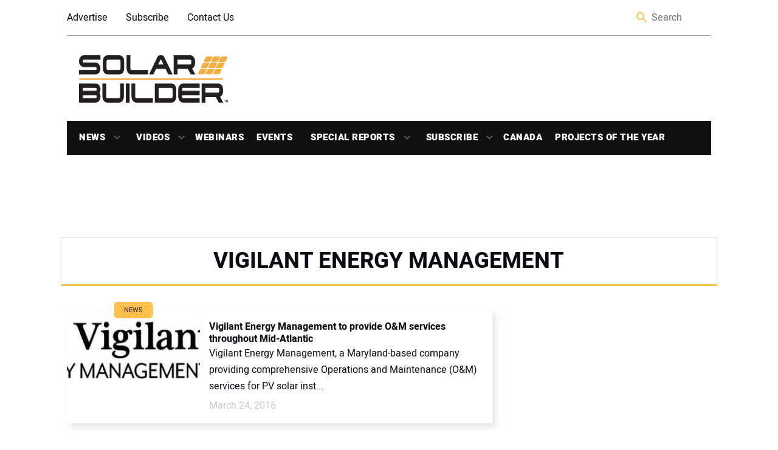

--- FILE ---
content_type: text/html; charset=UTF-8
request_url: https://solarbuildermag.com/tag/vigilant-energy-management/
body_size: 16547
content:
<!doctype html>
<html lang="en-US" class="no-js">

<head>
	<meta charset="UTF-8">
	<title>Vigilant Energy Management Archives &#8212; Solar Builder Magazine</title>

	<link href="//www.google-analytics.com" rel="dns-prefetch">
	<link rel="shortcut icon" href="https://solarbuildermag.com/wp-content/themes/solarbuilder/favicon.ico" />
	<link href="https://solarbuildermag.com/wp-content/themes/solarbuilder/img/icons/touch.png" rel="apple-touch-icon-precomposed">
	<link rel="preload" href="/wp-content/themes/solarbuilder/frontend/fonts/heebo-v4-latin-regular.woff" as="font" type="font/woff2" crossorigin="anonymous">
	<link rel="preload" href="/wp-content/themes/solarbuilder/frontend/fonts/heebo-v4-latin-900.woff" as="font" type="font/woff2" crossorigin="anonymous">
	<link rel="preload" href="/wp-content/themes/solarbuilder/frontend/fonts/heebo-v4-latin-700.woff" as="font" type="font/woff2" crossorigin="anonymous">
	<link rel="preload" href="/wp-content/themes/solarbuilder/frontend/fonts/heebo-v4-latin-300.woff" as="font" type="font/woff2" crossorigin="anonymous">
	<link rel="preload" href="/wp-content/themes/solarbuilder/frontend/fonts/heebo-v4-latin-500.woff" as="font" type="font/woff2" crossorigin="anonymous">
	<meta http-equiv="X-UA-Compatible" content="IE=edge,chrome=1">
	<meta name="viewport" content="width=device-width, initial-scale=1.0">
	<script async='async' src='https://www.googletagservices.com/tag/js/gpt.js'></script>
	<script async custom-element="amp-ad" src="https://cdn.ampproject.org/v0/amp-ad-0.1.js"></script>
	<!-- script async='async' src='https://www.googletagservices.com/tag/js/gpt.js'></script -->
	<script>
		var googletag = googletag || {};
		googletag.cmd = googletag.cmd || [];
		
	</script>
	<script type='text/javascript'>
	  (function() {
		var useSSL = 'https:' == document.location.protocol;
		var src = (useSSL ? 'https:' : 'http:') +
		'//www.googletagservices.com/tag/js/gpt.js';
		document.write('<scr' + 'ipt src="' + src + '"></scr' + 'ipt>');
	  })();
	</script>
	
	<!-- Google Tag Manager -->
	<!-- script>(function(w,d,s,l,i){w[l]=w[l]||[];w[l].push({'gtm.start':
	new Date().getTime(),event:'gtm.js'});var f=d.getElementsByTagName(s)[0],
	j=d.createElement(s),dl=l!='dataLayer'?'&l='+l:'';j.async=true;j.src=
	'https://www.googletagmanager.com/gtm.js?id='+i+dl;f.parentNode.insertBefore(j,f);
	})(window,document,'script','dataLayer','GTM-5PLP777');</script>-->
	<!-- End Google Tag Manager -->
	
<script>
		var aiNextSlotId = 1;
		var placeholders = [];
		function aiGenerateNextSlotName() {
			var id = aiNextSlotId++;
			return 'ai-slot-' + id;
		}

		function aiLoadBlock(adUnitPath, size, element) {
			var slotName = aiGenerateNextSlotName();
			element.id = slotName;
			console.log(adUnitPath);
			if (size[0] === 1) {
				googletag.cmd.push(function() {
					var slot = googletag.defineOutOfPageSlot(adUnitPath, slotName).
					addService(googletag.pubads());
					googletag.display(slotName)
        			googletag.pubads().enableSingleRequest();
					googletag.pubads().collapseEmptyDivs();
					googletag.enableServices();
				});
			} else {
				googletag.cmd.push(function() {
					var slot = googletag.defineSlot(adUnitPath, size, slotName).
					addService(googletag.pubads());
					googletag.display(slotName)
					googletag.pubads().enableSingleRequest();
					googletag.pubads().collapseEmptyDivs();
					googletag.enableServices();
				});
			}
			// setTimeout(function() {
			//	var $element = jQuery('#' + element.id);
			//	if (($element.is(':visible') === false || $element.is(':empty') === true) && size.length > 0 && size[0] !== 1 && //placeholders.includes(size[0] + "-" + size[1]) === false) {
			//		$element.html('<div id="' + element.id + '-placeholder"><a href="/subscribe/"><img class="placeholder" src="<!-- ?php echo //get_template_directory_uri(); ?>/frontend/img/placeholders/' + size[0] + '-' + size[1] + '.jpg" alt="placeholder" /></a></div>');
//			// $element.show();
			//		placeholders.push(size[0] + "-" + size[1]);
			//	}
			// }, 2000);
		}
	</script>
	<meta name='robots' content='index, follow, max-image-preview:large, max-snippet:-1, max-video-preview:-1' />
	<style>img:is([sizes="auto" i], [sizes^="auto," i]) { contain-intrinsic-size: 3000px 1500px }</style>
	
	<!-- This site is optimized with the Yoast SEO Premium plugin v26.8 (Yoast SEO v26.8) - https://yoast.com/product/yoast-seo-premium-wordpress/ -->
	<link rel="canonical" href="https://solarbuildermag.com/tag/vigilant-energy-management/" />
	<meta property="og:locale" content="en_US" />
	<meta property="og:type" content="article" />
	<meta property="og:title" content="Vigilant Energy Management Archives" />
	<meta property="og:url" content="https://solarbuildermag.com/tag/vigilant-energy-management/" />
	<meta property="og:site_name" content="Solar Builder Magazine" />
	<meta name="twitter:card" content="summary_large_image" />
	<meta name="twitter:site" content="@Solar_Builder" />
	<script type="application/ld+json" class="yoast-schema-graph">{"@context":"https://schema.org","@graph":[{"@type":"CollectionPage","@id":"https://solarbuildermag.com/tag/vigilant-energy-management/","url":"https://solarbuildermag.com/tag/vigilant-energy-management/","name":"Vigilant Energy Management Archives &#8212; Solar Builder Magazine","isPartOf":{"@id":"https://solarbuildermag.com/#website"},"primaryImageOfPage":{"@id":"https://solarbuildermag.com/tag/vigilant-energy-management/#primaryimage"},"image":{"@id":"https://solarbuildermag.com/tag/vigilant-energy-management/#primaryimage"},"thumbnailUrl":"https://solarbuildermag.com/wp-content/uploads/2016/03/Vigilant-energy-management-OM.jpg","breadcrumb":{"@id":"https://solarbuildermag.com/tag/vigilant-energy-management/#breadcrumb"},"inLanguage":"en-US"},{"@type":"ImageObject","inLanguage":"en-US","@id":"https://solarbuildermag.com/tag/vigilant-energy-management/#primaryimage","url":"https://solarbuildermag.com/wp-content/uploads/2016/03/Vigilant-energy-management-OM.jpg","contentUrl":"https://solarbuildermag.com/wp-content/uploads/2016/03/Vigilant-energy-management-OM.jpg","width":470,"height":191,"caption":"Vigilant energy management O&M"},{"@type":"BreadcrumbList","@id":"https://solarbuildermag.com/tag/vigilant-energy-management/#breadcrumb","itemListElement":[{"@type":"ListItem","position":1,"name":"Home","item":"https://solarbuildermag.com/"},{"@type":"ListItem","position":2,"name":"Vigilant Energy Management"}]},{"@type":"WebSite","@id":"https://solarbuildermag.com/#website","url":"https://solarbuildermag.com/","name":"Solar Builder Magazine","description":"Solar Power Project Installation News and Insight","potentialAction":[{"@type":"SearchAction","target":{"@type":"EntryPoint","urlTemplate":"https://solarbuildermag.com/?s={search_term_string}"},"query-input":{"@type":"PropertyValueSpecification","valueRequired":true,"valueName":"search_term_string"}}],"inLanguage":"en-US"}]}</script>
	<!-- / Yoast SEO Premium plugin. -->


<link rel='dns-prefetch' href='//static.addtoany.com' />
<link rel='dns-prefetch' href='//sponsors.benjaminmedia.com' />
<link rel='dns-prefetch' href='//assets.benjaminmedia.com' />
<link rel="alternate" type="text/calendar" title="Solar Builder Magazine &raquo; iCal Feed" href="https://solarbuildermag.com/events/?ical=1" />
<style id='wp-emoji-styles-inline-css' type='text/css'>

	img.wp-smiley, img.emoji {
		display: inline !important;
		border: none !important;
		box-shadow: none !important;
		height: 1em !important;
		width: 1em !important;
		margin: 0 0.07em !important;
		vertical-align: -0.1em !important;
		background: none !important;
		padding: 0 !important;
	}
</style>
<link rel='stylesheet' id='wp-block-library-css' href='https://solarbuildermag.com/wp-includes/css/dist/block-library/style.min.css?ver=6.8.3' media='all' />
<style id='classic-theme-styles-inline-css' type='text/css'>
/*! This file is auto-generated */
.wp-block-button__link{color:#fff;background-color:#32373c;border-radius:9999px;box-shadow:none;text-decoration:none;padding:calc(.667em + 2px) calc(1.333em + 2px);font-size:1.125em}.wp-block-file__button{background:#32373c;color:#fff;text-decoration:none}
</style>
<style id='global-styles-inline-css' type='text/css'>
:root{--wp--preset--aspect-ratio--square: 1;--wp--preset--aspect-ratio--4-3: 4/3;--wp--preset--aspect-ratio--3-4: 3/4;--wp--preset--aspect-ratio--3-2: 3/2;--wp--preset--aspect-ratio--2-3: 2/3;--wp--preset--aspect-ratio--16-9: 16/9;--wp--preset--aspect-ratio--9-16: 9/16;--wp--preset--color--black: #000000;--wp--preset--color--cyan-bluish-gray: #abb8c3;--wp--preset--color--white: #ffffff;--wp--preset--color--pale-pink: #f78da7;--wp--preset--color--vivid-red: #cf2e2e;--wp--preset--color--luminous-vivid-orange: #ff6900;--wp--preset--color--luminous-vivid-amber: #fcb900;--wp--preset--color--light-green-cyan: #7bdcb5;--wp--preset--color--vivid-green-cyan: #00d084;--wp--preset--color--pale-cyan-blue: #8ed1fc;--wp--preset--color--vivid-cyan-blue: #0693e3;--wp--preset--color--vivid-purple: #9b51e0;--wp--preset--gradient--vivid-cyan-blue-to-vivid-purple: linear-gradient(135deg,rgba(6,147,227,1) 0%,rgb(155,81,224) 100%);--wp--preset--gradient--light-green-cyan-to-vivid-green-cyan: linear-gradient(135deg,rgb(122,220,180) 0%,rgb(0,208,130) 100%);--wp--preset--gradient--luminous-vivid-amber-to-luminous-vivid-orange: linear-gradient(135deg,rgba(252,185,0,1) 0%,rgba(255,105,0,1) 100%);--wp--preset--gradient--luminous-vivid-orange-to-vivid-red: linear-gradient(135deg,rgba(255,105,0,1) 0%,rgb(207,46,46) 100%);--wp--preset--gradient--very-light-gray-to-cyan-bluish-gray: linear-gradient(135deg,rgb(238,238,238) 0%,rgb(169,184,195) 100%);--wp--preset--gradient--cool-to-warm-spectrum: linear-gradient(135deg,rgb(74,234,220) 0%,rgb(151,120,209) 20%,rgb(207,42,186) 40%,rgb(238,44,130) 60%,rgb(251,105,98) 80%,rgb(254,248,76) 100%);--wp--preset--gradient--blush-light-purple: linear-gradient(135deg,rgb(255,206,236) 0%,rgb(152,150,240) 100%);--wp--preset--gradient--blush-bordeaux: linear-gradient(135deg,rgb(254,205,165) 0%,rgb(254,45,45) 50%,rgb(107,0,62) 100%);--wp--preset--gradient--luminous-dusk: linear-gradient(135deg,rgb(255,203,112) 0%,rgb(199,81,192) 50%,rgb(65,88,208) 100%);--wp--preset--gradient--pale-ocean: linear-gradient(135deg,rgb(255,245,203) 0%,rgb(182,227,212) 50%,rgb(51,167,181) 100%);--wp--preset--gradient--electric-grass: linear-gradient(135deg,rgb(202,248,128) 0%,rgb(113,206,126) 100%);--wp--preset--gradient--midnight: linear-gradient(135deg,rgb(2,3,129) 0%,rgb(40,116,252) 100%);--wp--preset--font-size--small: 13px;--wp--preset--font-size--medium: 20px;--wp--preset--font-size--large: 36px;--wp--preset--font-size--x-large: 42px;--wp--preset--spacing--20: 0.44rem;--wp--preset--spacing--30: 0.67rem;--wp--preset--spacing--40: 1rem;--wp--preset--spacing--50: 1.5rem;--wp--preset--spacing--60: 2.25rem;--wp--preset--spacing--70: 3.38rem;--wp--preset--spacing--80: 5.06rem;--wp--preset--shadow--natural: 6px 6px 9px rgba(0, 0, 0, 0.2);--wp--preset--shadow--deep: 12px 12px 50px rgba(0, 0, 0, 0.4);--wp--preset--shadow--sharp: 6px 6px 0px rgba(0, 0, 0, 0.2);--wp--preset--shadow--outlined: 6px 6px 0px -3px rgba(255, 255, 255, 1), 6px 6px rgba(0, 0, 0, 1);--wp--preset--shadow--crisp: 6px 6px 0px rgba(0, 0, 0, 1);}:where(.is-layout-flex){gap: 0.5em;}:where(.is-layout-grid){gap: 0.5em;}body .is-layout-flex{display: flex;}.is-layout-flex{flex-wrap: wrap;align-items: center;}.is-layout-flex > :is(*, div){margin: 0;}body .is-layout-grid{display: grid;}.is-layout-grid > :is(*, div){margin: 0;}:where(.wp-block-columns.is-layout-flex){gap: 2em;}:where(.wp-block-columns.is-layout-grid){gap: 2em;}:where(.wp-block-post-template.is-layout-flex){gap: 1.25em;}:where(.wp-block-post-template.is-layout-grid){gap: 1.25em;}.has-black-color{color: var(--wp--preset--color--black) !important;}.has-cyan-bluish-gray-color{color: var(--wp--preset--color--cyan-bluish-gray) !important;}.has-white-color{color: var(--wp--preset--color--white) !important;}.has-pale-pink-color{color: var(--wp--preset--color--pale-pink) !important;}.has-vivid-red-color{color: var(--wp--preset--color--vivid-red) !important;}.has-luminous-vivid-orange-color{color: var(--wp--preset--color--luminous-vivid-orange) !important;}.has-luminous-vivid-amber-color{color: var(--wp--preset--color--luminous-vivid-amber) !important;}.has-light-green-cyan-color{color: var(--wp--preset--color--light-green-cyan) !important;}.has-vivid-green-cyan-color{color: var(--wp--preset--color--vivid-green-cyan) !important;}.has-pale-cyan-blue-color{color: var(--wp--preset--color--pale-cyan-blue) !important;}.has-vivid-cyan-blue-color{color: var(--wp--preset--color--vivid-cyan-blue) !important;}.has-vivid-purple-color{color: var(--wp--preset--color--vivid-purple) !important;}.has-black-background-color{background-color: var(--wp--preset--color--black) !important;}.has-cyan-bluish-gray-background-color{background-color: var(--wp--preset--color--cyan-bluish-gray) !important;}.has-white-background-color{background-color: var(--wp--preset--color--white) !important;}.has-pale-pink-background-color{background-color: var(--wp--preset--color--pale-pink) !important;}.has-vivid-red-background-color{background-color: var(--wp--preset--color--vivid-red) !important;}.has-luminous-vivid-orange-background-color{background-color: var(--wp--preset--color--luminous-vivid-orange) !important;}.has-luminous-vivid-amber-background-color{background-color: var(--wp--preset--color--luminous-vivid-amber) !important;}.has-light-green-cyan-background-color{background-color: var(--wp--preset--color--light-green-cyan) !important;}.has-vivid-green-cyan-background-color{background-color: var(--wp--preset--color--vivid-green-cyan) !important;}.has-pale-cyan-blue-background-color{background-color: var(--wp--preset--color--pale-cyan-blue) !important;}.has-vivid-cyan-blue-background-color{background-color: var(--wp--preset--color--vivid-cyan-blue) !important;}.has-vivid-purple-background-color{background-color: var(--wp--preset--color--vivid-purple) !important;}.has-black-border-color{border-color: var(--wp--preset--color--black) !important;}.has-cyan-bluish-gray-border-color{border-color: var(--wp--preset--color--cyan-bluish-gray) !important;}.has-white-border-color{border-color: var(--wp--preset--color--white) !important;}.has-pale-pink-border-color{border-color: var(--wp--preset--color--pale-pink) !important;}.has-vivid-red-border-color{border-color: var(--wp--preset--color--vivid-red) !important;}.has-luminous-vivid-orange-border-color{border-color: var(--wp--preset--color--luminous-vivid-orange) !important;}.has-luminous-vivid-amber-border-color{border-color: var(--wp--preset--color--luminous-vivid-amber) !important;}.has-light-green-cyan-border-color{border-color: var(--wp--preset--color--light-green-cyan) !important;}.has-vivid-green-cyan-border-color{border-color: var(--wp--preset--color--vivid-green-cyan) !important;}.has-pale-cyan-blue-border-color{border-color: var(--wp--preset--color--pale-cyan-blue) !important;}.has-vivid-cyan-blue-border-color{border-color: var(--wp--preset--color--vivid-cyan-blue) !important;}.has-vivid-purple-border-color{border-color: var(--wp--preset--color--vivid-purple) !important;}.has-vivid-cyan-blue-to-vivid-purple-gradient-background{background: var(--wp--preset--gradient--vivid-cyan-blue-to-vivid-purple) !important;}.has-light-green-cyan-to-vivid-green-cyan-gradient-background{background: var(--wp--preset--gradient--light-green-cyan-to-vivid-green-cyan) !important;}.has-luminous-vivid-amber-to-luminous-vivid-orange-gradient-background{background: var(--wp--preset--gradient--luminous-vivid-amber-to-luminous-vivid-orange) !important;}.has-luminous-vivid-orange-to-vivid-red-gradient-background{background: var(--wp--preset--gradient--luminous-vivid-orange-to-vivid-red) !important;}.has-very-light-gray-to-cyan-bluish-gray-gradient-background{background: var(--wp--preset--gradient--very-light-gray-to-cyan-bluish-gray) !important;}.has-cool-to-warm-spectrum-gradient-background{background: var(--wp--preset--gradient--cool-to-warm-spectrum) !important;}.has-blush-light-purple-gradient-background{background: var(--wp--preset--gradient--blush-light-purple) !important;}.has-blush-bordeaux-gradient-background{background: var(--wp--preset--gradient--blush-bordeaux) !important;}.has-luminous-dusk-gradient-background{background: var(--wp--preset--gradient--luminous-dusk) !important;}.has-pale-ocean-gradient-background{background: var(--wp--preset--gradient--pale-ocean) !important;}.has-electric-grass-gradient-background{background: var(--wp--preset--gradient--electric-grass) !important;}.has-midnight-gradient-background{background: var(--wp--preset--gradient--midnight) !important;}.has-small-font-size{font-size: var(--wp--preset--font-size--small) !important;}.has-medium-font-size{font-size: var(--wp--preset--font-size--medium) !important;}.has-large-font-size{font-size: var(--wp--preset--font-size--large) !important;}.has-x-large-font-size{font-size: var(--wp--preset--font-size--x-large) !important;}
:where(.wp-block-post-template.is-layout-flex){gap: 1.25em;}:where(.wp-block-post-template.is-layout-grid){gap: 1.25em;}
:where(.wp-block-columns.is-layout-flex){gap: 2em;}:where(.wp-block-columns.is-layout-grid){gap: 2em;}
:root :where(.wp-block-pullquote){font-size: 1.5em;line-height: 1.6;}
</style>
<link rel='stylesheet' id='all-css' href='https://solarbuildermag.com/wp-content/themes/solarbuilder/frontend/css/all.css?ver=1.0' media='all' />
<link rel='stylesheet' id='html5blank-css' href='https://solarbuildermag.com/wp-content/themes/solarbuilder/style.css?ver=1.0' media='all' />
<link rel='stylesheet' id='addtoany-css' href='https://solarbuildermag.com/wp-content/plugins/add-to-any/addtoany.min.css?ver=1.16' media='all' />
<script type="text/javascript" src="https://solarbuildermag.com/wp-includes/js/jquery/jquery.min.js?ver=3.7.1" id="jquery-core-js"></script>
<script type="text/javascript" src="https://solarbuildermag.com/wp-includes/js/jquery/jquery-migrate.min.js?ver=3.4.1" id="jquery-migrate-js"></script>
<script type="text/javascript" id="addtoany-core-js-before">
/* <![CDATA[ */
window.a2a_config=window.a2a_config||{};a2a_config.callbacks=[];a2a_config.overlays=[];a2a_config.templates={};
/* ]]> */
</script>
<script type="text/javascript" defer src="https://static.addtoany.com/menu/page.js" id="addtoany-core-js"></script>
<script type="text/javascript" defer src="https://solarbuildermag.com/wp-content/plugins/add-to-any/addtoany.min.js?ver=1.1" id="addtoany-jquery-js"></script>
<script type="text/javascript" src="//sponsors.benjaminmedia.com/emit/8048.js?ver=1.0.0" id="broadstreet-analytics-js" async="async" data-wp-strategy="async"></script>
<script async data-cfasync='false' type="text/javascript" src="//assets.benjaminmedia.com/init-2.min.js?v=1.52.2&amp;ver=6.8.3" id="broadstreet-init-js"></script>
<script type="text/javascript" id="ajax-handler-js-extra">
/* <![CDATA[ */
var ajax_object = {"ajax_url":"https:\/\/solarbuildermag.com\/wp-admin\/admin-ajax.php"};
/* ]]> */
</script>
<script type="text/javascript" src="https://solarbuildermag.com/wp-content/themes/solarbuilder/js/ajax-handler.js?ver=6.8.3" id="ajax-handler-js"></script>
<link rel="https://api.w.org/" href="https://solarbuildermag.com/wp-json/" /><link rel="alternate" title="JSON" type="application/json" href="https://solarbuildermag.com/wp-json/wp/v2/tags/1067" /><meta name="tec-api-version" content="v1"><meta name="tec-api-origin" content="https://solarbuildermag.com"><link rel="alternate" href="https://solarbuildermag.com/wp-json/tribe/events/v1/events/?tags=vigilant-energy-management" /><link rel="icon" href="https://solarbuildermag.com/wp-content/uploads/2024/03/cropped-Favicon-32x32.gif" sizes="32x32" />
<link rel="icon" href="https://solarbuildermag.com/wp-content/uploads/2024/03/cropped-Favicon-192x192.gif" sizes="192x192" />
<link rel="apple-touch-icon" href="https://solarbuildermag.com/wp-content/uploads/2024/03/cropped-Favicon-180x180.gif" />
<meta name="msapplication-TileImage" content="https://solarbuildermag.com/wp-content/uploads/2024/03/cropped-Favicon-270x270.gif" />
		<style type="text/css" id="wp-custom-css">
			

.ap-canada{
	width:200px;
	height:75px;
}
/* Upcoming webinars - full width */
.upcoming-webinars-list .webinar-upcoming {
    display: flex;
	flex-wrap: wrap;
    gap: 20px;
    margin-bottom: 40px;
    border-bottom: 1px solid #ddd;
    padding: 10px;
	  -webkit-box-shadow: 15px 4px 3px 2px rgba(156,156,156,0.1); 
box-shadow: 15px 3px 61px 2px rgba(156,156,156,0.1););
	border-radius:10px
}

.upcoming-webinars-list .webinar-image img {
    max-width: 350px;
    height: auto;
    object-fit: cover;
}

.upcoming-webinars-list .webinar-content {
    flex: 1;
}

.upcoming-webinars-list .webinar-title {
    margin-top: 0;
    margin-bottom: 10px;
	text-decoration:none;
	
}
.webinar-title > a:nth-child(1){
	text-decoration:none;
	color:#df9a16;
}

.upcoming-webinars-list .webinar-register .button {
    display: inline-block;
    margin-top: 15px;
    padding: 10px 20px;
    background-color: #0073aa;
    color: #fff;
    text-decoration: none;
    border-radius: 4px;
}

.upcoming-webinars-list .webinar-register .button:hover {
    background-color: #005177;
}

.archived-webinars-grid .card .webinar-image img {
    width: 100%;
    height: 180px;
    object-fit: contain;
	
}
.webinar-image-wrapper {
    position: relative;
    text-align: center;
}

.webinar-date-overlay {
    margin-bottom:20px;
    background: rgba(0,0,0,0.9);
    color: #fff;
    padding: 6px 12px;
    font-weight: 600;
    border-radius: 4px;
    font-size: 0.9em;
    z-index: 10;
	border-right:2px solid #df9a16;
}

.webinar-image img {
    width: 100%;
    height: auto;
    display: block;
    
	background-position: center center;
}

.webinar-register-under-image {
    margin-top: 10px;
	border-top:2px solid #abb8c3;
}

.webinar-register-under-image .button {
    display: inline-block;
	margin:10px;
    padding: 10px 20px;
    background-color: #df9a16;
    color: #fff;
    text-decoration: none;
    border-radius: 4px;
    font-weight: 600;
	
}

.webinar-register-under-image .button:hover {
    background-color: #000000;
}


.upcoming-webinars-list .webinar-upcoming {
    display: flex;
    gap: 20px;
    margin-bottom: 40px;
    border-bottom: 1px solid #ddd;
    padding-bottom: 20px;
}

.upcoming-webinars-list .webinar-image-wrapper {
    flex: 0 0 300px;
}

.upcoming-webinars-list .webinar-content {
    flex: 1;
    text-align: left;
}


.archived-webinars-grid {
    display: grid;
    grid-template-columns: repeat(auto-fit, minmax(280px, 1fr));
    gap: 12px;
}

.archived-webinars-grid .card {
   -webkit-box-shadow: 4px 3px 6px 2px rgba(156,156,156,0.1); 
box-shadow: 4px 3px 6px 2px rgba(156,156,156,0.1););
    border-radius: 8px;
    overflow: hidden;
    background: #fff;
   border-left: 1px solid lightgray;
border-radius: 25px 10px 30px 0px;
    display: flex;
    flex-direction: column;
}

.archived-webinars-grid .card .webinar-content {
    padding: 15px;
    flex: 1;
    display: flex;
    flex-direction: column;
}

.archived-webinars-grid .card .webinar-title {
    margin-top: 0;
    margin-bottom: 8px;
    font-size: 1.1em;
}

.archived-webinars-grid .card .webinar-description {
    flex-grow: 1;
    font-size: 0.95em;
    color: #333;
}
/*------------------*/

img:is([sizes="auto" i], [sizes^="auto," i]) {
    contain-intrinsic-size: 800px 400px;
}
.related-post--full .related-post__image-container{height:350px}
.color-bar{
	background-color:#ffe8bb;
	padding:10px 15px;
	border-radius:15px;
	margin:15px;
}

.logo-img-canada{width:200px; height:auto}
#__mrkt_fid_11146c65{flex: 0 0 60%;
margin:0 20px}
.category-heading__description > div:nth-child(1) > p:nth-child(1){
	text-align:left;
	margin:10px
}
.ad-970-90 > div:nth-child(1) > div:nth-child(1) > broadstreet-zone-container:nth-child(1){
	margin: auto;
	padding:10px;
	background-color:#f2f2f2;
}
.category-heading__description{margin-bottom:30px}
.category-heading__description > p:nth-child(1){max-width:400px;
}

.poty-image:hover {
    transform: scale(1.01);
    transition: transform 0.3s ease;
}

#gform_wrapper_627882256{
	display:block;
}

.sidebar__most-popular{background:white;
border:1px solid #fcb900;
border-top-left-radius:10px;}

#siyia5nplkg0000000000 .sneaker_container .sneaker_data .sneaker_title {
    font-size: 20px;
    color: #000;
}

.sidebar__most-popular__link{color:#000}
.sidebar__most-popular__title{
	color:#000;
	padding-left:20px;
}
.sidebar__most-popular__title::before{background:none;
}
.sidebar__most-popular{height:700px;
	background:#ffffff;
	
}
.sidebar__most-popular__list{position:sticky;
top:70px}
/*CLS fixes--------------
 * 
*/
div.related-post:nth-child(1){min-height:150px}
#street-0IHsk0ufdeMdnaIG{min-height:98.1px}
.tribe-events-calendar-list__month-separator{
	color:yellow;
}


.sticky{
	position:sticky;
	top:0px;
	background-color:#fff;
	padding:10px 0px;
	
	
}
.latest_home{margin:20px;text-align:center;}

@media (max-width: 1079px) {
	/*sb canada------------*/
	.category-heading__description{
		flex-wrap: wrap;
	}
	.category-heading__description{margin-bottom:30px}
.category-heading__description > p:nth-child(1){max-width:600px;
text-align:left}
	.category-title-container{flex-wrap: wrap;}
	.category-featured-image{max-width:300px}
 .col-sticky{
	visibility:hidden;
	
	
}
	#h-the-pitch{ position:sticky;
top:0px;
background-color:white;
z-index:9;}
	
	#h-power-forward{ position:sticky;
top:0px;
background-color:white;
z-index:91;}
	
	#h-the-buzz{ position:sticky;
top:0px;
background-color:white;
z-index:92;}
	
	#h-60-seconds-in-the-sunlight{ position:sticky;
top:0px;
background-color:white;
z-index:93;}
}




.yt-desc{
	margin:10px auto;
	width:80%;
	
}

.yt-button{
        display:flex;
        background-color:#b4171f;
        border-radius:10px;
        width:200px;
        padding: 10px 15px;
			margin: 15px auto;
    }
.yt-button:hover{
	padding:10px 20px;
	
	transition: all .3s ease-out;
}

    .yt-txt{
        color:white;
        font-weight:900;
			font-size:16px
       text-decoration:none;
			transform: scale(1, 1.25);
	font-weight:bold;
    }

.yt-button > a:nth-child(1){
	text-decoration:none;
	cursor:pointer;
}


.fa-youtube::before{
	color:white;
}
.want-more-txt{width:60%;
margin:5px auto}


.fa-youtube{margin-top:5px;
display:inline-flex;
	margin-right:5px;
	
}
.yt-button > a:nth-child(1){
	display:inline-flex;
	cursor:pointer;

	
}

.text-divider {
  display: flex;
  align-items: center;
  justify-content: space-between;
  width: 100%;
}

.divider-text {
  font-size: 24px;
  font-weight: bold;
	text-align:center;
}



.text-divider::before,
.text-divider::after {
  content: '';
  height: 2px;
  width: 40%;
  background-color: #000;
  margin: 0 10px;
}

.hidden-section{display:none;}

.col-sticky{
	position:sticky;
	top:0px;
	z-index:999;
	background-color:white;
	height:60px;
}
.vid-button:active, .vid-button:hover{
	border-bottom: solid 2px #ffc04c;
	
}
div.wp-block-columns:nth-child(5) > div:nth-child(1) > figure:nth-child(1) > div:nth-child(1) > iframe:nth-child(1),div.wp-block-columns:nth-child(5) > div:nth-child(2) > figure:nth-child(1) > div:nth-child(1) > iframe:nth-child(1){
	height:300px;}
div.wp-block-columns:nth-child(8) > div:nth-child(1) > figure:nth-child(1) > div:nth-child(1) > iframe:nth-child(1),div.wp-block-columns:nth-child(8) > div:nth-child(2) > figure:nth-child(1) > div:nth-child(1) > iframe:nth-child(1){
	height:300px;}
div.wp-block-columns:nth-child(11) > div:nth-child(1) > figure:nth-child(1) > div:nth-child(1) > iframe:nth-child(1),div.wp-block-columns:nth-child(11) > div:nth-child(2) > figure:nth-child(1) > div:nth-child(1) > iframe:nth-child(1)
{height:300px}
div.wp-block-columns:nth-child(14) > div:nth-child(1) > figure:nth-child(1) > div:nth-child(1) > iframe:nth-child(1),div.wp-block-columns:nth-child(14) > div:nth-child(2) > figure:nth-child(1) > div:nth-child(1) > iframe:nth-child(1){height:300px;}
html {
  scroll-behavior: smooth;
}


/*
 * -----------whitepaper css
 * */
.wp-image-50230{border-top:2px solid #ffc04c}
.gform_wrapper.gform_wrapper.gform_wrapper input[type="text"]{
	padding:8px !important;
}
.wp-block-quote{border-left:2px solid #ffc04c
	
}
#h-avoiding-mpu{margin:15px 0 10px}
div.gf_browser_gecko:nth-child(11){margin:0 20px}

.gform_wrapper.gravity-theme .gfield-choice-input {
    display: inline-block;
    margin-top: 0;
    top: auto;

}

/*hero dimensions**/
a.related-post__image-container:nth-child(1) {
  max-height:466px;
	max-width:800px;
}
/*
leaderboard ads for CLS 
.ad-970-90{
	max-height:98.7167px;
max-width:728px;
	
}*/
#sxsr3ddbs6o0000000000{
	min-height:70px;
}

/** .add-block-1 {border-radius:5px; padding:10px;} **/

.nav ul li a {
    font-size: 15px;
}

[zone-id="149292"] img {border:1px solid #ccc  !important;}

div[id*=ai] {
   background-color: #ffffff;
   padding: 0px!important; 
   border: none !important;}

[zone-id="149292"] img {
   
    margin: 10px 0px 0px 0px !important; 
}

.related-post__image-container {
    height: 200px;

}
/*video Tabs______________*/
.tabbed-module {
    width: 100%;
    display: block;
  }
  
  .tabs {
    margin-left:20px;
      margin-bottom:0px;
    padding: 0;
    list-style: none;
	
  }
  
  .tab-link {
    display: inline-block;
    padding: 5px 15px;
    cursor: pointer;
    border-bottom: 1px solid #ddd;
      margin:0;
      font-weight:bold;
		
      
  }
  
  .tab-link.current {
    border-bottom:2px solid #ffc04c;
		background-color: #fff;
      
  }
  
  .tab-content {
    display:none;
    padding: 10px 10%;
  }
  
  .tab-content.current {
    display: block;
      
  }
  
  .video-link{
      color:black;
      text-decoration:none;
      cursor: pointer;
      Margin:0 auto;
      padding:5px 10px;
      border:2px solid black;
      border-radius:5px;
		display:block;
		width:90px;
  }
  .video-link:hover{
      color:#fff;
      background-color:#ffc04c;
      padding:5px 10px;
      border:2px solid white;
  }
.tabbed-module > h2:nth-child(1){margin:20px 10%;
text-align:center;}


/*youtube home mobile*/
@media only screen and (max-width: 320px){ 
	.related-post--full .related-post__image-container{height:200px}
	#tab-1 > div:nth-child(2) > iframe:nth-child(1),#tab-2 > div:nth-child(2) > iframe:nth-child(1),#tab-3 > div:nth-child(2) > iframe:nth-child(1),#tab-4 > div:nth-child(2) > iframe:nth-child(1){
	height: 200px;
}
	.related-post--full .related-post__image-container{height:200px}
	.tabbed-module > h2:nth-child(1){margin:20px;text-align:center;
	font-size:13px;}
	.latest_home{margin:20px; text-align:center; }
	#tab-1 > div > iframe{
		height:100%;
	}
	#tab-2 > div > iframe{
		height:100%;
	}
	#tab-3 > div > iframe{
		height:100%;
	}
	#tab-4 > div > iframe{
		height:100%;
	}

	.category-featured-image{max-width:300px
	}
	img:is([sizes="auto" i], [sizes^="auto," i]) {
    contain-intrinsic-size: 400px 350px;
}}

@media only screen and (max-width: 789px){
	.related-post--full .related-post__image-container{height:350px}
/*video Tabs______________*/
.tabbed-module {
    width: 100%;
    display: block;
	margin:0 0.5%;
  }
  
  .tabs {
    margin-left:7%;
      margin-bottom:0px;
    padding: 0;
    list-style: none;
  }
  
  .tab-link {
    display: inline-block;
    padding: 5px 15px;
    cursor: pointer;
    border-bottom: 1px solid #ddd;
      margin:0;
      font-weight:bold;
      
  }
  
  .tab-link.current {
    border-bottom:2px solid #ffc04c;
		background-color: #fff;
      
  }
  
  .tab-content {
    display:none;
    padding:10px 20px;
		margin:0 2%;
  }
  
  .tab-content.current {
    display: block;
		
  }
  
  .video-link{
      color:black;
      text-decoration:none;
      cursor: pointer;
      Margin:0 auto;
      padding:5px 10px;
      border:2px solid black;
      border-radius:5px;
		display:block;
		width:90px;
  }
  .video-link:hover{
      color:#fff;
      background-color:#ffc04c;
      padding:5px 10px;
      border:2px solid white;
  }
.tabbed-module > h2:nth-child(1){margin:20px 10% }
#tab-1 > div > iframe{
		height:100%;
	}
	#tab-2 > div > iframe{
		height:100%;
	}
	#tab-3 > div > iframe{
		height:100%;
	}
	#tab-4 > div > iframe{
		height:100%;
	}}		</style>
			
	<!-- script async src="https://pagead2.googlesyndication.com/pagead/js/adsbygoogle.js?client=ca-pub-7538817939674069"
     crossorigin="anonymous"></script -->
	
<meta name="generator" content="WP Rocket 3.20.3" data-wpr-features="wpr_image_dimensions wpr_preload_links wpr_desktop" /></head>

	<body>
		
	<!-- a style="height: 5475px; top: 0px; left: 0px; position: absolute; display: inline; width: 100%; cursor: pointer;" id="ad_bg" href="" target="_blank">&nbsp;</a -->
	<div id='afscontainer1' ></div>
	<!-- wrapper -->
	<div data-rocket-location-hash="0df92fc98dde7b11c40cea26e15722b5" class="wrapper">

		<!-- header -->
		<header data-rocket-location-hash="988ab6c2e75d716a423ea3fe551dda37" class="header" role="banner">
			<div data-rocket-location-hash="a07ea42f7826adb30ee53f29399bc39c" class="container">
				<div class="row no-margin">
					<div class="eighteen columns">
						<nav class="extra-nav" role="navigation" id="extra-menu">
							<ul><li id="menu-item-32547" class="menu-item menu-item-type-post_type menu-item-object-page menu-item-32547"><a href="https://solarbuildermag.com/advertising/">Advertise</a></li>
<li id="menu-item-32549" class="menu-item menu-item-type-post_type menu-item-object-page menu-item-32549"><a href="https://solarbuildermag.com/subscribe/">Subscribe</a></li>
<li id="menu-item-32548" class="menu-item menu-item-type-post_type menu-item-object-page menu-item-32548"><a href="https://solarbuildermag.com/contact-us/">Contact Us</a></li>
</ul>							<!-- search -->
<form class="search" method="get" action="https://solarbuildermag.com" role="search">
	<button class="search-submit" type="submit" role="button">Search</button>
	<input class="search-input" type="search" name="s" placeholder="Search">
</form>
<!-- /search -->
						</nav>
						<div class="brand-logo-cat" style="min-height:79px">
							<a href="https://solarbuildermag.com">
								<img width="745" height="237" src="https://solarbuildermag.com/wp-content/themes/solarbuilder/frontend/img/logo.svg" alt="Logo" class="logo-img">
							</a>
							<broadstreet-zone zone-id="149284" style="min-height:98.85px;min-width:728px"></broadstreet-zone>
							
						</div>
						<!-- /logo -->

						<!-- nav -->
						<a href="#menu" class="menu-link">&nbsp;</a>
						<nav class="nav" role="navigation" id="menu">
							<ul><li id="menu-item-6673" class="menu-item menu-item-type-taxonomy menu-item-object-category menu-item-has-children menu-item-6673"><a href="https://solarbuildermag.com/category/news/">News</a><button class="sub-menu-toggle" aria-expanded="false" aria-pressed="false"><span class="screen-reader-text">open dropdown menu</span></button>
<ul class="sub-menu">
	<li id="menu-item-26454" class="menu-item menu-item-type-taxonomy menu-item-object-category menu-item-26454"><a href="https://solarbuildermag.com/category/news/">All headlines</a></li>
	<li id="menu-item-29815" class="menu-item menu-item-type-taxonomy menu-item-object-category menu-item-has-children menu-item-29815"><a href="https://solarbuildermag.com/category/products/">Products</a><button class="sub-menu-toggle" aria-expanded="false" aria-pressed="false"><span class="screen-reader-text">open dropdown menu</span></button>
	<ul class="sub-menu">
		<li id="menu-item-25749" class="menu-item menu-item-type-taxonomy menu-item-object-category menu-item-25749"><a href="https://solarbuildermag.com/category/mounting-solutions-guide/">Mounting</a></li>
		<li id="menu-item-31546" class="menu-item menu-item-type-taxonomy menu-item-object-category menu-item-31546"><a href="https://solarbuildermag.com/category/pv-modules/">PV Modules</a></li>
		<li id="menu-item-25330" class="menu-item menu-item-type-taxonomy menu-item-object-category menu-item-25330"><a href="https://solarbuildermag.com/category/energy-storage/">+Storage</a></li>
		<li id="menu-item-15442" class="menu-item menu-item-type-taxonomy menu-item-object-category menu-item-15442"><a href="https://solarbuildermag.com/category/inverters/">Inverters</a></li>
		<li id="menu-item-48611" class="menu-item menu-item-type-taxonomy menu-item-object-category menu-item-48611"><a href="https://solarbuildermag.com/category/inverters/bos/">Wire management</a></li>
		<li id="menu-item-39858" class="menu-item menu-item-type-taxonomy menu-item-object-category menu-item-39858"><a href="https://solarbuildermag.com/category/solar-trackers/">Trackers</a></li>
		<li id="menu-item-41553" class="menu-item menu-item-type-taxonomy menu-item-object-category menu-item-41553"><a href="https://solarbuildermag.com/category/operations-maintenance/">O&amp;M</a></li>
		<li id="menu-item-54424" class="menu-item menu-item-type-custom menu-item-object-custom menu-item-54424"><a href="https://solarbuildermag.com/tag/sales-and-marketing/">Sales &#038; Design</a></li>
	</ul>
</li>
	<li id="menu-item-32559" class="menu-item menu-item-type-taxonomy menu-item-object-category menu-item-has-children menu-item-32559"><a href="https://solarbuildermag.com/category/projects/">Project news</a><button class="sub-menu-toggle" aria-expanded="false" aria-pressed="false"><span class="screen-reader-text">open dropdown menu</span></button>
	<ul class="sub-menu">
		<li id="menu-item-42665" class="menu-item menu-item-type-custom menu-item-object-custom menu-item-42665"><a target="_blank" href="https://projects.solarbuildermag.com/">Projects of the Year</a></li>
		<li id="menu-item-50264" class="menu-item menu-item-type-custom menu-item-object-custom menu-item-50264"><a href="https://solarbuildermag.com/tag/commercial-and-industrial/">C&#038;I</a></li>
	</ul>
</li>
	<li id="menu-item-6682" class="menu-item menu-item-type-taxonomy menu-item-object-category menu-item-6682"><a href="https://solarbuildermag.com/category/featured/">Original features</a></li>
</ul>
</li>
<li id="menu-item-51061" class="menu-item menu-item-type-post_type menu-item-object-page menu-item-has-children menu-item-51061"><a href="https://solarbuildermag.com/solar-builder-videos/">Videos</a><button class="sub-menu-toggle" aria-expanded="false" aria-pressed="false"><span class="screen-reader-text">open dropdown menu</span></button>
<ul class="sub-menu">
	<li id="menu-item-44350" class="menu-item menu-item-type-custom menu-item-object-custom menu-item-44350"><a href="https://solarbuildermag.com/tag/the-pitch/">The Pitch</a></li>
	<li id="menu-item-37759" class="menu-item menu-item-type-post_type menu-item-object-page menu-item-37759"><a href="https://solarbuildermag.com/power-forward/">Power Forward! w/ BayWa r.e.</a></li>
	<li id="menu-item-48771" class="menu-item menu-item-type-custom menu-item-object-custom menu-item-48771"><a href="https://www.youtube.com/playlist?list=PLG7yPa9qBs8QgwkFrI2H57y_AmLWVuWI2">60 Seconds in the Sunlight</a></li>
</ul>
</li>
<li id="menu-item-45402" class="menu-item menu-item-type-post_type menu-item-object-page menu-item-45402"><a href="https://solarbuildermag.com/webinars/">Webinars</a></li>
<li id="menu-item-52850" class="menu-item menu-item-type-taxonomy menu-item-object-tribe_events_cat menu-item-52850"><a href="https://solarbuildermag.com/events/category/conferences/">Events</a></li>
<li id="menu-item-18880" class="menu-item menu-item-type-post_type menu-item-object-page menu-item-has-children menu-item-18880"><a href="https://solarbuildermag.com/solar-reports/">Special Reports</a><button class="sub-menu-toggle" aria-expanded="false" aria-pressed="false"><span class="screen-reader-text">open dropdown menu</span></button>
<ul class="sub-menu">
	<li id="menu-item-55305" class="menu-item menu-item-type-post_type menu-item-object-post menu-item-55305"><a href="https://solarbuildermag.com/residential-solar/a-vehicle-to-load-playbook/">A Vehicle-to-Load Playbook: Turn Your Customer’s EV Into a Home Power Source</a></li>
</ul>
</li>
<li id="menu-item-6702" class="nav-subscribe menu-item menu-item-type-custom menu-item-object-custom menu-item-has-children menu-item-6702"><a href="https://subscribe.solarbuildermag.com/subscribe">Subscribe</a><button class="sub-menu-toggle" aria-expanded="false" aria-pressed="false"><span class="screen-reader-text">open dropdown menu</span></button>
<ul class="sub-menu">
	<li id="menu-item-35156" class="menu-item menu-item-type-post_type menu-item-object-page menu-item-35156"><a href="https://solarbuildermag.com/digital/">Read the Digital Edition</a></li>
	<li id="menu-item-6691" class="menu-item menu-item-type-post_type menu-item-object-page menu-item-6691"><a href="https://solarbuildermag.com/advertising/">Advertising</a></li>
	<li id="menu-item-8234" class="menu-item menu-item-type-post_type menu-item-object-page menu-item-8234"><a href="https://solarbuildermag.com/project-awards/">POY Form</a></li>
</ul>
</li>
<li id="menu-item-55432" class="menu-item menu-item-type-taxonomy menu-item-object-category menu-item-55432"><a href="https://solarbuildermag.com/category/canada/">Canada</a></li>
<li id="menu-item-52514" class="menu-item menu-item-type-custom menu-item-object-custom menu-item-52514"><a href="https://projects.solarbuildermag.com/">Projects of the Year</a></li>
</ul>						</nav>
						<!-- /nav -->
					</div>
				</div>
			</div>
		</header>
		
		<div class="container ad-970-90" style="min-height:98.85px" >
			<div data-rocket-location-hash="ca722c0fa35488ed8b185d1aa84c8a90" class="row">
				<div class="eighteen columns">
					<broadstreet-zone zone-id="149283"></broadstreet-zone>
				</div>
			</div>
		</div>

		<!-- /header -->
<main data-rocket-location-hash="585741541fe125dd899ae85a47e95029" role="main">
	<!-- section -->
	<section data-rocket-location-hash="e05e912452c7778a5d9bc2ae5a0d852d">
		<div data-rocket-location-hash="04b24f2a01e05ca636ff58e62299aa1e" class="container">
			<div class="row no-margin">
				<div class="eighteen columns">
					<ol class="breadcrumbs" typeof="BreadcrumbList" vocab="https://schema.org/">
											</ol>
				</div>
			</div>
		</div>
		<div class="container related-posts-container">
							
					
				<div class="category-heading">

										<h1 class="related-post__section-title related-post__section-title--no-margin"><!-- ?php _e('Tag Archive: ', 'html5blank');
														echo single_tag_title('', false); ? -->Vigilant Energy Management</h1>

					<div class="category-heading__description">
												</div>
				</div>

				<div class="cat cat--full">
				</div>
				<div class="related-post__container container">
					<div class="twelve columns">
													                                                                                    <div class="related-post related-post--large">
            <div class="related-post__image-and-category-container">
                <a class="related-post__category " href="https://solarbuildermag.com/category/news/"><span class="related-post__category-text">News</span></a>
                                    <a href="https://solarbuildermag.com/news/vigilant-energy-management-operations-maintenance-services/" title="Vigilant Energy Management to provide O&#038;M services throughout Mid-Atlantic" class="related-post__image-container" style="background-color:">
                        <img width="470" height="191" src="https://solarbuildermag.com/wp-content/uploads/2016/03/Vigilant-energy-management-OM.jpg" class="related-post__image wp-post-image" alt="Vigilant energy management O&amp;M" decoding="async" loading="lazy" srcset="https://solarbuildermag.com/wp-content/uploads/2016/03/Vigilant-energy-management-OM.jpg 470w, https://solarbuildermag.com/wp-content/uploads/2016/03/Vigilant-energy-management-OM-250x102.jpg 250w, https://solarbuildermag.com/wp-content/uploads/2016/03/Vigilant-energy-management-OM-120x49.jpg 120w, https://solarbuildermag.com/wp-content/uploads/2016/03/Vigilant-energy-management-OM-300x122.jpg 300w, https://solarbuildermag.com/wp-content/uploads/2016/03/Vigilant-energy-management-OM-135x55.jpg 135w" sizes="auto, (max-width: 470px) 100vw, 470px" />                    </a>
                            </div>
            <a class="related-post__content" href="https://solarbuildermag.com/news/vigilant-energy-management-operations-maintenance-services/" title="Vigilant Energy Management to provide O&#038;M services throughout Mid-Atlantic">
                <div class="related-post__title">Vigilant Energy Management to provide O&#038;M services throughout Mid-Atlantic</div>
                <div class="related-post__copy"><p>Vigilant Energy Management, a Maryland-based company providing comprehensive Operations and Maintenance (O&amp;M) services for PV solar inst...</p></div>
                <div class="related-post__date">March 24, 2016</div>
            </a>
        </div>
                                                                    											</div>

					<div class="six columns omega">
						<!-- sidebar -->

<aside class="sidebar" role="complementary">
	
	<div class="sidebar__item" style="min-height:250px" >
		<broadstreet-zone zone-id="149285"></broadstreet-zone>
    </div>

    <div class="sidebar__item"style="min-height:250px" >
		<broadstreet-zone zone-id="149285"></broadstreet-zone>
    </div>
	
	<div class="sidebar__item">
		<div class="sidebar__search">
			<!-- search -->
<form class="search" method="get" action="https://solarbuildermag.com" role="search">
	<button class="search-submit" type="submit" role="button">Search</button>
	<input class="search-input" type="search" name="s" placeholder="Search">
</form>
<!-- /search -->
</div>
	</div>

    <div class="sidebar__item">

		<!-- Begin Popular Post Code -->

		<div class="sidebar__most-popular">
            <div class="sidebar__most-popular__title">Most Popular Posts</div>
            <ul class="sidebar__most-popular__list">
                                        <li class="sidebar__most-popular__item"><a href="https://solarbuildermag.com/news/what-epcs-should-be-looking-for-from-their-cable-management-supplier-webinar-dec-16/" class="sidebar__most-popular__link">What EPCs Should Be Looking For From Their Cable Management Supplier | Webinar | Jan. 28</a></li>
                                        <li class="sidebar__most-popular__item"><a href="https://solarbuildermag.com/energy-storage/why-lifepo4-drop-in-batteries-are-a-great-choice-for-off-grid-systems/" class="sidebar__most-popular__link">Why LiFePO4 Drop-in Batteries Are a Great Choice for Off-Grid Systems</a></li>
                                        <li class="sidebar__most-popular__item"><a href="https://solarbuildermag.com/projects/aspen-power-secures-loan-projects-weekly/" class="sidebar__most-popular__link">Aspen Power secures $200 million from Deutsche Bank | Projects Weekly</a></li>
                                        <li class="sidebar__most-popular__item"><a href="https://solarbuildermag.com/policy/study-says-solar-storage-could-slash-spiking-new-york-energy-bills/" class="sidebar__most-popular__link">Study says solar, storage could slash spiking New York energy bills</a></li>
                                        <li class="sidebar__most-popular__item"><a href="https://solarbuildermag.com/energy-storage/energy-experts-talk-bess-reliability-advancements-in-webinar/" class="sidebar__most-popular__link">Reliability, product testing front of mind for BESS industry in 2026</a></li>
                            </ul>
        </div>

		<!-- End Popular Post Code -->
    </div>
	<div class="sidebar__item"style="min-height:157px">
		<iframe style="border-radius:12px" src="https://open.spotify.com/embed/episode/0YJQnrSMcp0t9wKI6TFakI?utm_source=generator&theme=0" width="100%" height="152" frameBorder="0" allowfullscreen="" allow="autoplay; clipboard-write; encrypted-media; fullscreen; picture-in-picture" loading="lazy"></iframe>
	</div>
	<div class="sidebar__item"style="min-height:250px">
		<broadstreet-zone zone-id="149285"></broadstreet-zone>
		<!-- <broadstreet-zone zone-id="170916"></broadstreet-zone> -->
    </div>

    <div class="sidebar__item"style="min-height:250px" >
 		<broadstreet-zone zone-id="149285"></broadstreet-zone> 
    </div>
	
	<div class="sidebar__item">
 		<broadstreet-zone zone-id="149285"></broadstreet-zone> 
    </div>
	
	<div class="sidebar__item">
		<broadstreet-zone zone-id="149285"></broadstreet-zone> 
		<!-- <broadstreet-zone zone-id="170916"></broadstreet-zone> -->
    </div>
	
		<div class="sidebar__item">
			<script async src="https://pagead2.googlesyndication.com/pagead/js/adsbygoogle.js?client=ca-pub-7538817939674069"
					 crossorigin="anonymous"></script>
				<!-- Sidebar Filler (2025) 300x250 -->
				<ins class="adsbygoogle"
					 style="display:inline-block;width:300px;height:250px"
					 data-ad-client="ca-pub-7538817939674069"
					 data-ad-slot="3122203039"></ins>
				<script>
					 (adsbygoogle = window.adsbygoogle || []).push({});
				</script>
		<!--  <broadstreet-zone zone-id="149285"></broadstreet-zone> -->
		<!--  <broadstreet-zone zone-id="170916"></broadstreet-zone> -->
    </div>
	
</aside>

<!-- /sidebar -->					</div>
				</div>
		</div>

	
	<!-- pagination -->
<div data-rocket-location-hash="68e122c6b23b4519e49c5a2a57b5f054" class="container">
	<div class="row no-margin">
		<div class="eighteen columns">
			<div class="pagination">
							</div>
		</div>
	</div>
</div>

<!-- /pagination -->
	</section>
	<!-- /section -->
</main>

						<div class="container">
				<div data-rocket-location-hash="a16031ece8200cbfb3c787ed565be6f2" class="row">
					<div class="eighteen columns">
						<div class="email-callout">
							<div class="email-callout__email-icon">&nbsp;</div>
							<div class="email-callout__title">FREE SUBSCRIPTION</div>
							<a href="/subscribe" class="email-callout__button">Sign up today</a>
						</div>
					</div>
				</div>
			</div>
						
			<!-- footer -->
			<footer data-rocket-location-hash="9ff90a84f9df7105c26737d983f03c4e" class="footer" role="contentinfo">
				<div data-rocket-location-hash="9bc305be10faf118b2e6a3c625b4fa42" class="container footer-nav">
					<div class="row">
						<div class="seven columns">
							<div id="nav_menu-7" class="widget_nav_menu"><div class="footer-nav-title">Featured Content</div><ul id="menu-footer-menu-column-1" class="menu"><li id="menu-item-35153" class="menu-item menu-item-type-taxonomy menu-item-object-category menu-item-35153"><a href="https://solarbuildermag.com/category/featured/">Featured</a></li>
<li id="menu-item-35150" class="menu-item menu-item-type-taxonomy menu-item-object-category menu-item-35150"><a href="https://solarbuildermag.com/category/news/">News</a></li>
<li id="menu-item-35151" class="menu-item menu-item-type-taxonomy menu-item-object-category menu-item-35151"><a href="https://solarbuildermag.com/category/products/">Products</a></li>
<li id="menu-item-35152" class="menu-item menu-item-type-taxonomy menu-item-object-category menu-item-35152"><a href="https://solarbuildermag.com/category/projects/">Projects</a></li>
<li id="menu-item-6899" class="menu-item menu-item-type-custom menu-item-object-custom menu-item-6899"><a href="/category/featured/mounting-solutions-guide/">Mounting Guide</a></li>
</ul></div><div id="bs_zones-2" class="bs_zones"><div><benjaminmedia-zone place="" zone-id="149291" keywords="not_home_page,not_landing_page,not_article_page" soft-keywords="true" zone-alias=""></benjaminmedia-zone></div></div><div id="bs_zones-3" class="bs_zones"><div><benjaminmedia-zone place="" zone-id="157676" keywords="not_home_page,not_landing_page,not_article_page" soft-keywords="true" zone-alias=""></benjaminmedia-zone></div></div><div id="bs_zones-4" class="bs_zones"><div><benjaminmedia-zone place="" zone-id="149387" keywords="not_home_page,not_landing_page,not_article_page" soft-keywords="true" zone-alias=""></benjaminmedia-zone></div></div>						</div>
						<div class="six columns">
							<div id="nav_menu-8" class="widget_nav_menu"><div class="footer-nav-title">Education</div><ul id="menu-footer-menu-column-2" class="menu"><li id="menu-item-35149" class="menu-item menu-item-type-post_type menu-item-object-page menu-item-35149"><a href="https://solarbuildermag.com/project-awards/">Awards Nomination Form</a></li>
<li id="menu-item-8169" class="menu-item menu-item-type-custom menu-item-object-custom menu-item-8169"><a target="_blank" href="https://benjaminmedia.com/education-conferences/">Education &#038; Conferences</a></li>
</ul></div>						</div>
						<div class="five columns">
							<div id="nav_menu-9" class="widget_nav_menu"><div class="footer-nav-title">About Us</div><ul id="menu-footer-menu-column-3" class="menu"><li id="menu-item-35143" class="menu-item menu-item-type-post_type menu-item-object-page menu-item-35143"><a href="https://solarbuildermag.com/about/">About Us</a></li>
<li id="menu-item-35144" class="menu-item menu-item-type-post_type menu-item-object-page menu-item-35144"><a href="https://solarbuildermag.com/advertising/">Advertising</a></li>
<li id="menu-item-7409" class="menu-item menu-item-type-post_type menu-item-object-page menu-item-7409"><a href="https://solarbuildermag.com/contact-us/">Contact Us</a></li>
<li id="menu-item-6907" class="menu-item menu-item-type-custom menu-item-object-custom menu-item-6907"><a href="/subscribe/">Free Magazine Subscription</a></li>
<li id="menu-item-35142" class="menu-item menu-item-type-custom menu-item-object-custom menu-item-35142"><a href="/subscribe/#h-solar-builder-newsletters">Free Newsletter Subscription</a></li>
</ul></div>						</div>
					</div>
				</div>
				<div class="container">
					<div class="row">
						<div class="eighteen columns">
							
						  <p class="copyright">
								Other Benjamin Media, Inc Brands:<br /> 
							  <a href="https://compactequip.com/" target="_blank">Compact Equipment</a> | <a href="https://trenchlesstechnology.com/" target="_blank">Trenchless Technology</a> | <a href="https://tunnelingonline.com/" target="_blank">Tunnel Business Magazine</a> | <a href="https://utilitycontractormagazine.com/" target="_blank">Utility Contractor</a> | <a href="https://waterfm.com/" target="_blank">Water Finance & Management</a>
							</p>
							
							<p class="copyright">
								&copy;2026 Copyright Solar Builder Magazine								&nbsp;&nbsp;|&nbsp;&nbsp; <a href="/privacy-policy-2/" title="Privacy Policy" target="_blank">Privacy Policy</a>&nbsp;&nbsp;|&nbsp;&nbsp; <a href="/terms-of-service/" title="Privacy Policy" target="_blank">Terms of Serivce</a>
								
							</p>
							<div class="social-media-icons">
								<div class="social-media-icon">
									<a href="https://www.facebook.com/solarbuilder/" target="_blank">
										<svg xmlns="http://www.w3.org/2000/svg" width="32" height="32" viewBox="0 0 32 32">
											<g id="icon-facebook" transform="translate(-715 -4194)">
												<circle id="Oval-1" cx="16" cy="16" r="16" transform="translate(715 4194)" fill="#fff" class="a"/>
												<path class="b" id="Fill-4" d="M28.458,33.017h2.914v-8h2.186l.432-2.5H31.372V20.7c0-.584.378-1.2.918-1.2h1.488V17H31.954v.011c-2.854.1-3.44,1.756-3.491,3.492h-.005v2.008H27v2.5h1.458Z" transform="translate(700.343 4184.771)" fill="#0b0c14" fill-rule="evenodd"/>
											</g>
										</svg>
									</a>
								</div>
								<div class="social-media-icon">
									<a href="https://twitter.com/solar_builder" target="_blank">
										<svg xmlns="http://www.w3.org/2000/svg" width="32" height="32" viewBox="0 0 32 32"><defs><style>.a{fill:#fff;}.b{fill:#0b0c14;fill-rule:evenodd;}</style></defs><g transform="translate(-743 -4153.162)"><circle class="a" cx="16" cy="16" r="16" transform="translate(743 4153.162)"/><path class="b" d="M33.446,21.287a5.3,5.3,0,0,1-2.046.726h0a3.279,3.279,0,0,0-5.568,3h0a9.084,9.084,0,0,1-6.761-3.4,3.282,3.282,0,0,0,.995,4.334,2.108,2.108,0,0,1-1.432-.371,3.161,3.161,0,0,0,2.53,3.206,2.6,2.6,0,0,1-1.366.1,3.1,3.1,0,0,0,2.932,2.225A5.833,5.833,0,0,1,18,32.467a9.855,9.855,0,0,0,5.131,1.45,9.112,9.112,0,0,0,9.18-9.579c0-.006,0-.012,0-.018s0-.027,0-.041,0-.032,0-.048a5.658,5.658,0,0,0,1.59-1.679,5.748,5.748,0,0,1-1.819.516,3.485,3.485,0,0,0,1.366-1.782" transform="translate(733.051 4141.619)"/></g></svg>	
									</a>
								</div>
								<div class="social-media-icon">
									<a href="https://www.linkedin.com/showcase/solar-builder-magazine/" target="_blank">
									<svg xmlns="http://www.w3.org/2000/svg" width="32" height="32" viewBox="0 0 32 32"><defs><style>.a{fill:#fff;}.b{fill:#0b0c14;fill-rule:evenodd;}</style></defs><g transform="translate(-233 -174)"><circle class="a" cx="16" cy="16" r="16" transform="translate(233 174)"/><path class="b" d="M19.033,21.711A1.863,1.863,0,1,0,17,19.857a1.949,1.949,0,0,0,2.033,1.855" transform="translate(223.75 164.208)"/><path class="b" d="M18,39.517h3.647V29H18Z" transform="translate(223.209 158.137)"/><path class="b" d="M32.641,33.134c0-1.206.571-2.386,1.935-2.386s1.7,1.179,1.7,2.357v5.744h3.63V32.87c0-4.154-2.455-4.87-3.966-4.87a3.692,3.692,0,0,0-3.3,1.747V28.331H29V38.849h3.641Z" transform="translate(217.13 158.679)"/></g></svg>
									</a>
								</div>
								<div class="social-media-icon">
									<a href="https://www.youtube.com/@SolarBuilder" target="_blank">
									<svg xmlns="http://www.w3.org/2000/svg" viewBox="0 0 32 32" width="32" height="32"><style>.a{fill:#fff}</style><g transform="translate(-233 -174)"><circle class="a" cx="16" cy="16" r="16" transform="translate(233 174)"/><path class="a" d="m22.6 9.4c0.4 0.1 0.8 0.1 1.1 0.2 1 0.4 1.5 1.1 1.7 2.1q0.2 1.4 0.3 2.8 0.1 1.5 0 3-0.1 1.5-0.3 3c-0.2 1.1-1.1 1.9-2.2 2-1.4 0.2-2.8 0.2-4.2 0.3-1.5 0-3 0-4.6 0-1.6 0-3.3-0.1-5-0.2q-0.6 0-1.1-0.2c-1-0.4-1.5-1.1-1.7-2.1q-0.4-2.7-0.3-5.6 0.1-1.4 0.3-2.9c0.2-1.4 1.1-2.2 2.5-2.3q2.3-0.2 4.5-0.3 1.7 0 3.4 0 2.8 0.1 5.6 0.2zm-5.5 7.8q1-0.6 2-1.2-2.5-1.4-5-2.9 0 2.9 0 5.8c1-0.6 2-1.1 3-1.7z" transform="translate(233 174)" style="fill:#0b0c14;"> <g transform="translate(-237 -174)"><path class="b" d="M12 0c-6.627 0-12 5.373-12 12s5.373 12 12 12 12-5.373 12-12-5.373-12-12-12zm4.441 16.892c-2.102.144-6.784.144-8.883 0-2.276-.156-2.541-1.27-2.558-4.892.017-3.629.285-4.736 2.558-4.892 2.099-.144 6.782-.144 8.883 0 2.277.156 2.541 1.27 2.559 4.892-.018 3.629-.285 4.736-2.559 4.892zm-6.441-7.234l4.917 2.338-4.917 2.346v-4.684z"><g transform="translate(-237 -174)"></path>"/></svg>
									</a>
								</div>
							</div>
						</div>
					</div>
				</div>
			</footer>
			<!-- /footer -->
		</div>
		<!-- /wrapper -->

		<script type="speculationrules">
{"prefetch":[{"source":"document","where":{"and":[{"href_matches":"\/*"},{"not":{"href_matches":["\/wp-*.php","\/wp-admin\/*","\/wp-content\/uploads\/*","\/wp-content\/*","\/wp-content\/plugins\/*","\/wp-content\/themes\/solarbuilder\/*","\/*\\?(.+)"]}},{"not":{"selector_matches":"a[rel~=\"nofollow\"]"}},{"not":{"selector_matches":".no-prefetch, .no-prefetch a"}}]},"eagerness":"conservative"}]}
</script>
<script data-cfasync='false'>window.broadstreetKeywords = ['not_home_page','not_landing_page','not_article_page']
window.broadstreetTargets = {"pagetype":["archive","not_home_page"],"category":[],"url":"vigilant-energy-management-operations-maintenance-services"};

window.broadstreet = window.broadstreet || { run: [] };window.broadstreet.run.push(function () {
window.broadstreet.loadNetworkJS(8048, { domain: 'sponsors.benjaminmedia.com'});
 });</script>		<script>
		( function ( body ) {
			'use strict';
			body.className = body.className.replace( /\btribe-no-js\b/, 'tribe-js' );
		} )( document.body );
		</script>
		<script> /* <![CDATA[ */var tribe_l10n_datatables = {"aria":{"sort_ascending":": activate to sort column ascending","sort_descending":": activate to sort column descending"},"length_menu":"Show _MENU_ entries","empty_table":"No data available in table","info":"Showing _START_ to _END_ of _TOTAL_ entries","info_empty":"Showing 0 to 0 of 0 entries","info_filtered":"(filtered from _MAX_ total entries)","zero_records":"No matching records found","search":"Search:","all_selected_text":"All items on this page were selected. ","select_all_link":"Select all pages","clear_selection":"Clear Selection.","pagination":{"all":"All","next":"Next","previous":"Previous"},"select":{"rows":{"0":"","_":": Selected %d rows","1":": Selected 1 row"}},"datepicker":{"dayNames":["Sunday","Monday","Tuesday","Wednesday","Thursday","Friday","Saturday"],"dayNamesShort":["Sun","Mon","Tue","Wed","Thu","Fri","Sat"],"dayNamesMin":["S","M","T","W","T","F","S"],"monthNames":["January","February","March","April","May","June","July","August","September","October","November","December"],"monthNamesShort":["January","February","March","April","May","June","July","August","September","October","November","December"],"monthNamesMin":["Jan","Feb","Mar","Apr","May","Jun","Jul","Aug","Sep","Oct","Nov","Dec"],"nextText":"Next","prevText":"Prev","currentText":"Today","closeText":"Done","today":"Today","clear":"Clear"}};/* ]]> */ </script><script type="text/javascript" src="https://solarbuildermag.com/wp-content/themes/solarbuilder/frontend/js/vendor/modernizr-2.6.2.min.js?ver=1.0.0" id="modernizr-js"></script>
<script type="text/javascript" src="https://solarbuildermag.com/wp-content/themes/solarbuilder/frontend/js/jRespond.js?ver=1.0.0" id="jRespond-js"></script>
<script type="text/javascript" src="https://solarbuildermag.com/wp-content/themes/solarbuilder/frontend/js/bootstrap.js?ver=1.0.0" id="Bootstrap-js"></script>
<script type="text/javascript" src="https://solarbuildermag.com/wp-content/themes/solarbuilder/frontend/js/jquery.placeholder.min.js?ver=1.0.0" id="jQueryPlaceHolder-js"></script>
<script type="text/javascript" src="https://solarbuildermag.com/wp-content/themes/solarbuilder/frontend/js/jquery.imagesloaded.min.js?ver=1.0.0" id="jQueryImagesLoaded-js"></script>
<script type="text/javascript" src="https://solarbuildermag.com/wp-content/themes/solarbuilder/frontend/js/jquery.easytabs.min.js?ver=1.0.0" id="jQueryEasyTabs-js"></script>
<script type="text/javascript" src="https://solarbuildermag.com/wp-content/themes/solarbuilder/frontend/js/slick/slick.min.js?ver=1.0.0" id="slick-js"></script>
<script type="text/javascript" src="https://solarbuildermag.com/wp-content/themes/solarbuilder/frontend/js/star-rating/jquery.rating.pack.js?ver=1.0.0" id="jqueryRating-js"></script>
<script type="text/javascript" src="https://solarbuildermag.com/wp-content/themes/solarbuilder/frontend/js/fancybox-master/dist/jquery.fancybox.min.js?ver=1.0.0" id="fancybox-js"></script>
<script type="text/javascript" src="https://solarbuildermag.com/wp-content/themes/solarbuilder/frontend/js/parsley/parsley.min.js?ver=1.0.0" id="parsley-js"></script>
<script type="text/javascript" src="https://solarbuildermag.com/wp-content/themes/solarbuilder/frontend/js/parsley/parsley.extra.min.js?ver=1.0.0" id="parsleyExtra-js"></script>
<script type="text/javascript" src="https://solarbuildermag.com/wp-content/themes/solarbuilder/frontend/js/select2/js/select2.full.js?ver=1.0.0" id="select2-js"></script>
<script type="text/javascript" src="https://solarbuildermag.com/wp-content/themes/solarbuilder/frontend/js/share42/share42.js?ver=1.0.0" id="share42-js"></script>
<script type="text/javascript" src="https://solarbuildermag.com/wp-content/themes/solarbuilder/frontend/js/main.js?ver=1.0.0" id="main-js"></script>
<script type="text/javascript" src="https://solarbuildermag.com/wp-content/themes/solarbuilder/frontend/js/onveos-ajax.js?ver=1.0.0" id="onveosAjax-js"></script>
<script type="text/javascript" src="https://solarbuildermag.com/wp-content/themes/solarbuilder/frontend/js/responsive.js?ver=1.0.0" id="responsive-js"></script>
<script type="text/javascript" src="https://solarbuildermag.com/wp-content/plugins/the-events-calendar/common/build/js/user-agent.js?ver=da75d0bdea6dde3898df" id="tec-user-agent-js"></script>
<script type="text/javascript" id="rocket-browser-checker-js-after">
/* <![CDATA[ */
"use strict";var _createClass=function(){function defineProperties(target,props){for(var i=0;i<props.length;i++){var descriptor=props[i];descriptor.enumerable=descriptor.enumerable||!1,descriptor.configurable=!0,"value"in descriptor&&(descriptor.writable=!0),Object.defineProperty(target,descriptor.key,descriptor)}}return function(Constructor,protoProps,staticProps){return protoProps&&defineProperties(Constructor.prototype,protoProps),staticProps&&defineProperties(Constructor,staticProps),Constructor}}();function _classCallCheck(instance,Constructor){if(!(instance instanceof Constructor))throw new TypeError("Cannot call a class as a function")}var RocketBrowserCompatibilityChecker=function(){function RocketBrowserCompatibilityChecker(options){_classCallCheck(this,RocketBrowserCompatibilityChecker),this.passiveSupported=!1,this._checkPassiveOption(this),this.options=!!this.passiveSupported&&options}return _createClass(RocketBrowserCompatibilityChecker,[{key:"_checkPassiveOption",value:function(self){try{var options={get passive(){return!(self.passiveSupported=!0)}};window.addEventListener("test",null,options),window.removeEventListener("test",null,options)}catch(err){self.passiveSupported=!1}}},{key:"initRequestIdleCallback",value:function(){!1 in window&&(window.requestIdleCallback=function(cb){var start=Date.now();return setTimeout(function(){cb({didTimeout:!1,timeRemaining:function(){return Math.max(0,50-(Date.now()-start))}})},1)}),!1 in window&&(window.cancelIdleCallback=function(id){return clearTimeout(id)})}},{key:"isDataSaverModeOn",value:function(){return"connection"in navigator&&!0===navigator.connection.saveData}},{key:"supportsLinkPrefetch",value:function(){var elem=document.createElement("link");return elem.relList&&elem.relList.supports&&elem.relList.supports("prefetch")&&window.IntersectionObserver&&"isIntersecting"in IntersectionObserverEntry.prototype}},{key:"isSlowConnection",value:function(){return"connection"in navigator&&"effectiveType"in navigator.connection&&("2g"===navigator.connection.effectiveType||"slow-2g"===navigator.connection.effectiveType)}}]),RocketBrowserCompatibilityChecker}();
/* ]]> */
</script>
<script type="text/javascript" id="rocket-preload-links-js-extra">
/* <![CDATA[ */
var RocketPreloadLinksConfig = {"excludeUris":"\/project-awards\/|\/(?:.+\/)?feed(?:\/(?:.+\/?)?)?$|\/(?:.+\/)?embed\/|\/(index.php\/)?(.*)wp-json(\/.*|$)|\/refer\/|\/go\/|\/recommend\/|\/recommends\/","usesTrailingSlash":"1","imageExt":"jpg|jpeg|gif|png|tiff|bmp|webp|avif|pdf|doc|docx|xls|xlsx|php","fileExt":"jpg|jpeg|gif|png|tiff|bmp|webp|avif|pdf|doc|docx|xls|xlsx|php|html|htm","siteUrl":"https:\/\/solarbuildermag.com","onHoverDelay":"100","rateThrottle":"3"};
/* ]]> */
</script>
<script type="text/javascript" id="rocket-preload-links-js-after">
/* <![CDATA[ */
(function() {
"use strict";var r="function"==typeof Symbol&&"symbol"==typeof Symbol.iterator?function(e){return typeof e}:function(e){return e&&"function"==typeof Symbol&&e.constructor===Symbol&&e!==Symbol.prototype?"symbol":typeof e},e=function(){function i(e,t){for(var n=0;n<t.length;n++){var i=t[n];i.enumerable=i.enumerable||!1,i.configurable=!0,"value"in i&&(i.writable=!0),Object.defineProperty(e,i.key,i)}}return function(e,t,n){return t&&i(e.prototype,t),n&&i(e,n),e}}();function i(e,t){if(!(e instanceof t))throw new TypeError("Cannot call a class as a function")}var t=function(){function n(e,t){i(this,n),this.browser=e,this.config=t,this.options=this.browser.options,this.prefetched=new Set,this.eventTime=null,this.threshold=1111,this.numOnHover=0}return e(n,[{key:"init",value:function(){!this.browser.supportsLinkPrefetch()||this.browser.isDataSaverModeOn()||this.browser.isSlowConnection()||(this.regex={excludeUris:RegExp(this.config.excludeUris,"i"),images:RegExp(".("+this.config.imageExt+")$","i"),fileExt:RegExp(".("+this.config.fileExt+")$","i")},this._initListeners(this))}},{key:"_initListeners",value:function(e){-1<this.config.onHoverDelay&&document.addEventListener("mouseover",e.listener.bind(e),e.listenerOptions),document.addEventListener("mousedown",e.listener.bind(e),e.listenerOptions),document.addEventListener("touchstart",e.listener.bind(e),e.listenerOptions)}},{key:"listener",value:function(e){var t=e.target.closest("a"),n=this._prepareUrl(t);if(null!==n)switch(e.type){case"mousedown":case"touchstart":this._addPrefetchLink(n);break;case"mouseover":this._earlyPrefetch(t,n,"mouseout")}}},{key:"_earlyPrefetch",value:function(t,e,n){var i=this,r=setTimeout(function(){if(r=null,0===i.numOnHover)setTimeout(function(){return i.numOnHover=0},1e3);else if(i.numOnHover>i.config.rateThrottle)return;i.numOnHover++,i._addPrefetchLink(e)},this.config.onHoverDelay);t.addEventListener(n,function e(){t.removeEventListener(n,e,{passive:!0}),null!==r&&(clearTimeout(r),r=null)},{passive:!0})}},{key:"_addPrefetchLink",value:function(i){return this.prefetched.add(i.href),new Promise(function(e,t){var n=document.createElement("link");n.rel="prefetch",n.href=i.href,n.onload=e,n.onerror=t,document.head.appendChild(n)}).catch(function(){})}},{key:"_prepareUrl",value:function(e){if(null===e||"object"!==(void 0===e?"undefined":r(e))||!1 in e||-1===["http:","https:"].indexOf(e.protocol))return null;var t=e.href.substring(0,this.config.siteUrl.length),n=this._getPathname(e.href,t),i={original:e.href,protocol:e.protocol,origin:t,pathname:n,href:t+n};return this._isLinkOk(i)?i:null}},{key:"_getPathname",value:function(e,t){var n=t?e.substring(this.config.siteUrl.length):e;return n.startsWith("/")||(n="/"+n),this._shouldAddTrailingSlash(n)?n+"/":n}},{key:"_shouldAddTrailingSlash",value:function(e){return this.config.usesTrailingSlash&&!e.endsWith("/")&&!this.regex.fileExt.test(e)}},{key:"_isLinkOk",value:function(e){return null!==e&&"object"===(void 0===e?"undefined":r(e))&&(!this.prefetched.has(e.href)&&e.origin===this.config.siteUrl&&-1===e.href.indexOf("?")&&-1===e.href.indexOf("#")&&!this.regex.excludeUris.test(e.href)&&!this.regex.images.test(e.href))}}],[{key:"run",value:function(){"undefined"!=typeof RocketPreloadLinksConfig&&new n(new RocketBrowserCompatibilityChecker({capture:!0,passive:!0}),RocketPreloadLinksConfig).init()}}]),n}();t.run();
}());
/* ]]> */
</script>
<script type="text/javascript" src="https://solarbuildermag.com/wp-content/themes/solarbuilder/js/tab-script.js?ver=1.0.0" id="tab-script-js"></script>

		<!-- Google tag (gtag.js) -->
		<script async src="https://www.googletagmanager.com/gtag/js?id=G-5B14SNSN40"></script>
		<script>
		  window.dataLayer = window.dataLayer || [];
		  function gtag(){dataLayer.push(arguments);}
		  gtag('js', new Date());

		  gtag('config', 'G-5B14SNSN40');
		</script>

		<!-- Marketing Manager Tracking Code Start -->
		<script type="text/javascript">
			!function () { var e, t; e = document.createElement("script"), e.type = "text/javascript", e.async = !0, e.defer = !0, e.src = "https://d1vg5xiq7qffdj.cloudfront.net/Asyncload.js?fpkey=" + String((new Date).getMonth() + 1) + String((new Date).getFullYear()) + String(Math.round(parseInt((new Date).getDate() / 7), 0) + 1) + "&encsid=yd3yUxxTB7s,&enccid=bli6Bh2T7ro,&wsid=NjI4&trackingUrl=HIfoicOddMFsPj6pIhUag2wljpopK4yI9456300cf5g,", t = document.getElementsByTagName("head")[0], t.appendChild(e, t) }();
		</script><noscript><p><img src="https://app1.mirabelanalytics.com/lnktrk.php?idsite=628" style="border:0;" alt="" /></p></noscript>
		<!-- Marketing Manager Tracking Code End -->

	<script>var rocket_beacon_data = {"ajax_url":"https:\/\/solarbuildermag.com\/wp-admin\/admin-ajax.php","nonce":"5601b219f5","url":"https:\/\/solarbuildermag.com\/tag\/vigilant-energy-management","is_mobile":false,"width_threshold":1600,"height_threshold":700,"delay":500,"debug":null,"status":{"atf":true,"lrc":true,"preconnect_external_domain":true},"elements":"img, video, picture, p, main, div, li, svg, section, header, span","lrc_threshold":1800,"preconnect_external_domain_elements":["link","script","iframe"],"preconnect_external_domain_exclusions":["static.cloudflareinsights.com","rel=\"profile\"","rel=\"preconnect\"","rel=\"dns-prefetch\"","rel=\"icon\""]}</script><script data-name="wpr-wpr-beacon" src='https://solarbuildermag.com/wp-content/plugins/wp-rocket/assets/js/wpr-beacon.min.js' async></script></body>
</html>

<!-- This website is like a Rocket, isn't it? Performance optimized by WP Rocket. Learn more: https://wp-rocket.me -->

--- FILE ---
content_type: text/html; charset=utf-8
request_url: https://www.google.com/recaptcha/api2/aframe
body_size: 267
content:
<!DOCTYPE HTML><html><head><meta http-equiv="content-type" content="text/html; charset=UTF-8"></head><body><script nonce="tXU5nC4mszG2RtLVRkpLDA">/** Anti-fraud and anti-abuse applications only. See google.com/recaptcha */ try{var clients={'sodar':'https://pagead2.googlesyndication.com/pagead/sodar?'};window.addEventListener("message",function(a){try{if(a.source===window.parent){var b=JSON.parse(a.data);var c=clients[b['id']];if(c){var d=document.createElement('img');d.src=c+b['params']+'&rc='+(localStorage.getItem("rc::a")?sessionStorage.getItem("rc::b"):"");window.document.body.appendChild(d);sessionStorage.setItem("rc::e",parseInt(sessionStorage.getItem("rc::e")||0)+1);localStorage.setItem("rc::h",'1769405929244');}}}catch(b){}});window.parent.postMessage("_grecaptcha_ready", "*");}catch(b){}</script></body></html>